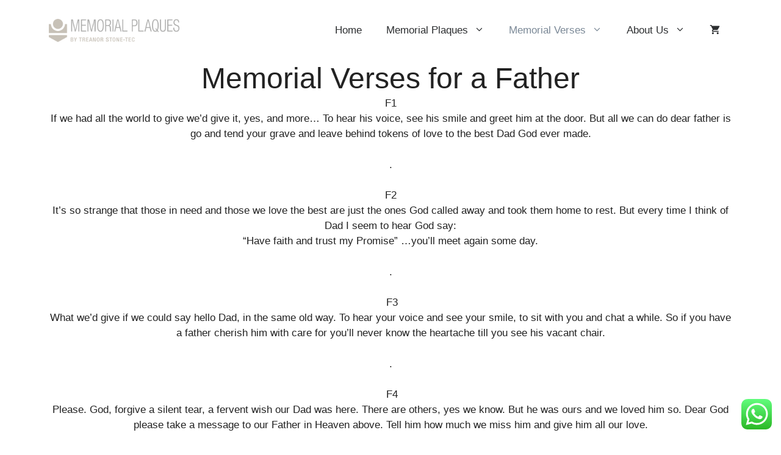

--- FILE ---
content_type: text/javascript
request_url: https://memorialplaques.ie/wp-content/plugins/ryviu/assets/js/local-ryviu.js?ver=3.1.24
body_size: -211
content:
/**
 (C) Copryright https://www.ryviu.com
**/

(function ($) {
	// "use strict";
	$(document).ready(function () {
		//Nothing to do
		let element_trigger_click = '.ryviu_reviews_tab_tab > a';

		if (ryviu_app.element_trigger_click && ryviu_app.element_trigger_click != '') {
			element_trigger_click = ryviu_app.element_trigger_click;
		}

		if (ryviu_app.active_reviews_tab == 1) {
			$(element_trigger_click).trigger('click');
		}

		if (ryviu_app.position_display == 1 || element_trigger_click != '.ryviu_reviews_tab_tab > a') {
			$(document).on('click', '.product-widget__ryviu', function () {
				if ($('ryviu-widget').length) {
					$(element_trigger_click).trigger('click');
					$('html, body').animate({
						scrollTop: $("ryviu-widget").offset().top
					}, 0)
				}
			});
		}
	});

})(jQuery);

--- FILE ---
content_type: image/svg+xml
request_url: https://memorialplaques.ie/wp-content/uploads/2021/12/facebook.svg
body_size: -31
content:
<?xml version="1.0" encoding="UTF-8" standalone="no"?> <svg xmlns="http://www.w3.org/2000/svg" xmlns:xlink="http://www.w3.org/1999/xlink" xmlns:serif="http://www.serif.com/" width="100%" height="100%" viewBox="0 0 34 34" version="1.1" xml:space="preserve" style="fill-rule:evenodd;clip-rule:evenodd;stroke-linejoin:round;stroke-miterlimit:2;"><rect id="Artboard3" x="0" y="0" width="33.333" height="33.333" style="fill:none;"></rect><path d="M28.667,16.739c-0,-6.627 -5.373,-12 -12,-12c-6.627,0 -12,5.373 -12,12c-0,5.99 4.388,10.954 10.125,11.854l-0,-8.385l-3.047,0l-0,-3.47l3.047,0l-0,-2.642c-0,-3.007 1.792,-4.669 4.533,-4.669c1.312,0 2.686,0.235 2.686,0.235l-0,2.953l-1.514,0c-1.491,0 -1.956,0.925 -1.956,1.874l-0,2.25l3.328,0l-0.532,3.47l-2.796,0l-0,8.385c5.738,-0.901 10.126,-5.866 10.126,-11.855Z" style="fill:#1877f2;fill-rule:nonzero;stroke:#1877f2;stroke-width:1px;"></path></svg> 